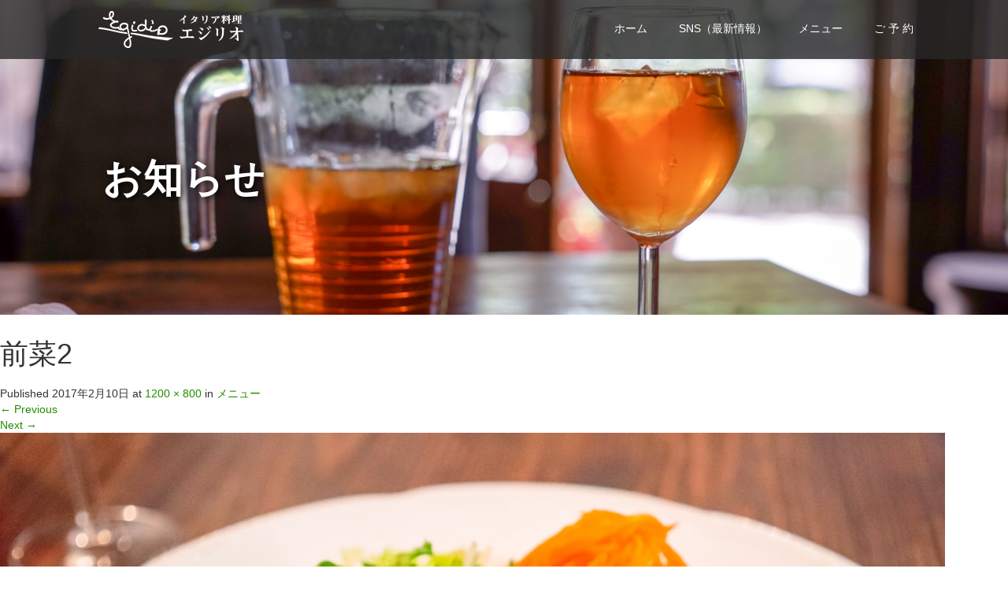

--- FILE ---
content_type: text/html; charset=UTF-8
request_url: https://egidio.jp/menu/attachment/%E5%89%8D%E8%8F%9C2
body_size: 13282
content:
<!DOCTYPE html>
<html dir="ltr" lang="ja" prefix="og: https://ogp.me/ns#">
<head>
  <meta charset="UTF-8">
  <meta name="viewport" content="width=device-width">
  <meta http-equiv="X-UA-Compatible" content="IE=edge">
  <meta name="format-detection" content="telephone=no">

  <title>前菜2 | イタリア料理 エジリオ</title>
  <meta name="description" content="隠れ家のようなイタリアンレストラン">

  
  <link rel="profile" href="http://gmpg.org/xfn/11">
  <link rel="pingback" href="https://egidio.jp/xmlrpc.php">

    
		<!-- All in One SEO 4.9.3 - aioseo.com -->
	<meta name="robots" content="max-image-preview:large" />
	<meta name="author" content="Egidio"/>
	<link rel="canonical" href="https://egidio.jp/menu/attachment/%e5%89%8d%e8%8f%9c2#main" />
	<meta name="generator" content="All in One SEO (AIOSEO) 4.9.3" />
		<meta property="og:locale" content="ja_JP" />
		<meta property="og:site_name" content="イタリア料理　エジリオ" />
		<meta property="og:type" content="article" />
		<meta property="og:title" content="前菜2 | イタリア料理 エジリオ" />
		<meta property="og:url" content="https://egidio.jp/menu/attachment/%e5%89%8d%e8%8f%9c2#main" />
		<meta property="article:published_time" content="2017-02-09T22:34:02+00:00" />
		<meta property="article:modified_time" content="2017-02-09T22:34:02+00:00" />
		<meta name="twitter:card" content="summary" />
		<meta name="twitter:title" content="前菜2 | イタリア料理 エジリオ" />
		<script type="application/ld+json" class="aioseo-schema">
			{"@context":"https:\/\/schema.org","@graph":[{"@type":"BreadcrumbList","@id":"https:\/\/egidio.jp\/menu\/attachment\/%e5%89%8d%e8%8f%9c2#main#breadcrumblist","itemListElement":[{"@type":"ListItem","@id":"https:\/\/egidio.jp#listItem","position":1,"name":"\u30db\u30fc\u30e0","item":"https:\/\/egidio.jp","nextItem":{"@type":"ListItem","@id":"https:\/\/egidio.jp\/menu\/attachment\/%e5%89%8d%e8%8f%9c2#main#listItem","name":"\u524d\u83dc2"}},{"@type":"ListItem","@id":"https:\/\/egidio.jp\/menu\/attachment\/%e5%89%8d%e8%8f%9c2#main#listItem","position":2,"name":"\u524d\u83dc2","previousItem":{"@type":"ListItem","@id":"https:\/\/egidio.jp#listItem","name":"\u30db\u30fc\u30e0"}}]},{"@type":"ItemPage","@id":"https:\/\/egidio.jp\/menu\/attachment\/%e5%89%8d%e8%8f%9c2#main#itempage","url":"https:\/\/egidio.jp\/menu\/attachment\/%e5%89%8d%e8%8f%9c2#main","name":"\u524d\u83dc2 | \u30a4\u30bf\u30ea\u30a2\u6599\u7406 \u30a8\u30b8\u30ea\u30aa","inLanguage":"ja","isPartOf":{"@id":"https:\/\/egidio.jp\/#website"},"breadcrumb":{"@id":"https:\/\/egidio.jp\/menu\/attachment\/%e5%89%8d%e8%8f%9c2#main#breadcrumblist"},"author":{"@id":"https:\/\/egidio.jp\/author\/egidio#author"},"creator":{"@id":"https:\/\/egidio.jp\/author\/egidio#author"},"datePublished":"2017-02-10T07:34:02+09:00","dateModified":"2017-02-10T07:34:02+09:00"},{"@type":"Organization","@id":"https:\/\/egidio.jp\/#organization","name":"\u30a4\u30bf\u30ea\u30a2\u6599\u7406\u3000\u30a8\u30b8\u30ea\u30aa","description":"\u96a0\u308c\u5bb6\u306e\u3088\u3046\u306a\u30a4\u30bf\u30ea\u30a2\u30f3\u30ec\u30b9\u30c8\u30e9\u30f3","url":"https:\/\/egidio.jp\/"},{"@type":"Person","@id":"https:\/\/egidio.jp\/author\/egidio#author","url":"https:\/\/egidio.jp\/author\/egidio","name":"Egidio","image":{"@type":"ImageObject","@id":"https:\/\/egidio.jp\/menu\/attachment\/%e5%89%8d%e8%8f%9c2#main#authorImage","url":"https:\/\/secure.gravatar.com\/avatar\/e46522b7d7a238f85814645ad5ab264cd293f882c400acb3489f0b612dcd1ee8?s=96&d=mm&r=g","width":96,"height":96,"caption":"Egidio"}},{"@type":"WebSite","@id":"https:\/\/egidio.jp\/#website","url":"https:\/\/egidio.jp\/","name":"\u30a4\u30bf\u30ea\u30a2\u6599\u7406\u3000\u30a8\u30b8\u30ea\u30aa","description":"\u96a0\u308c\u5bb6\u306e\u3088\u3046\u306a\u30a4\u30bf\u30ea\u30a2\u30f3\u30ec\u30b9\u30c8\u30e9\u30f3","inLanguage":"ja","publisher":{"@id":"https:\/\/egidio.jp\/#organization"}}]}
		</script>
		<!-- All in One SEO -->

<link rel='dns-prefetch' href='//ajax.googleapis.com' />
<link rel="alternate" type="application/rss+xml" title="イタリア料理　エジリオ &raquo; フィード" href="https://egidio.jp/feed" />
<link rel="alternate" title="oEmbed (JSON)" type="application/json+oembed" href="https://egidio.jp/wp-json/oembed/1.0/embed?url=https%3A%2F%2Fegidio.jp%2Fmenu%2Fattachment%2F%25e5%2589%258d%25e8%258f%259c2%23main" />
<link rel="alternate" title="oEmbed (XML)" type="text/xml+oembed" href="https://egidio.jp/wp-json/oembed/1.0/embed?url=https%3A%2F%2Fegidio.jp%2Fmenu%2Fattachment%2F%25e5%2589%258d%25e8%258f%259c2%23main&#038;format=xml" />
<style id='wp-img-auto-sizes-contain-inline-css' type='text/css'>
img:is([sizes=auto i],[sizes^="auto," i]){contain-intrinsic-size:3000px 1500px}
/*# sourceURL=wp-img-auto-sizes-contain-inline-css */
</style>
<style id='wp-emoji-styles-inline-css' type='text/css'>

	img.wp-smiley, img.emoji {
		display: inline !important;
		border: none !important;
		box-shadow: none !important;
		height: 1em !important;
		width: 1em !important;
		margin: 0 0.07em !important;
		vertical-align: -0.1em !important;
		background: none !important;
		padding: 0 !important;
	}
/*# sourceURL=wp-emoji-styles-inline-css */
</style>
<link rel='stylesheet' id='wp-block-library-css' href='https://egidio.jp/wp-includes/css/dist/block-library/style.min.css?ver=4.2.4' type='text/css' media='all' />
<style id='classic-theme-styles-inline-css' type='text/css'>
/*! This file is auto-generated */
.wp-block-button__link{color:#fff;background-color:#32373c;border-radius:9999px;box-shadow:none;text-decoration:none;padding:calc(.667em + 2px) calc(1.333em + 2px);font-size:1.125em}.wp-block-file__button{background:#32373c;color:#fff;text-decoration:none}
/*# sourceURL=/wp-includes/css/classic-themes.min.css */
</style>
<link rel='stylesheet' id='aioseo/css/src/vue/standalone/blocks/table-of-contents/global.scss-css' href='https://egidio.jp/wp-content/plugins/all-in-one-seo-pack/dist/Lite/assets/css/table-of-contents/global.e90f6d47.css?ver=4.9.3' type='text/css' media='all' />
<style id='global-styles-inline-css' type='text/css'>
:root{--wp--preset--aspect-ratio--square: 1;--wp--preset--aspect-ratio--4-3: 4/3;--wp--preset--aspect-ratio--3-4: 3/4;--wp--preset--aspect-ratio--3-2: 3/2;--wp--preset--aspect-ratio--2-3: 2/3;--wp--preset--aspect-ratio--16-9: 16/9;--wp--preset--aspect-ratio--9-16: 9/16;--wp--preset--color--black: #000000;--wp--preset--color--cyan-bluish-gray: #abb8c3;--wp--preset--color--white: #ffffff;--wp--preset--color--pale-pink: #f78da7;--wp--preset--color--vivid-red: #cf2e2e;--wp--preset--color--luminous-vivid-orange: #ff6900;--wp--preset--color--luminous-vivid-amber: #fcb900;--wp--preset--color--light-green-cyan: #7bdcb5;--wp--preset--color--vivid-green-cyan: #00d084;--wp--preset--color--pale-cyan-blue: #8ed1fc;--wp--preset--color--vivid-cyan-blue: #0693e3;--wp--preset--color--vivid-purple: #9b51e0;--wp--preset--gradient--vivid-cyan-blue-to-vivid-purple: linear-gradient(135deg,rgb(6,147,227) 0%,rgb(155,81,224) 100%);--wp--preset--gradient--light-green-cyan-to-vivid-green-cyan: linear-gradient(135deg,rgb(122,220,180) 0%,rgb(0,208,130) 100%);--wp--preset--gradient--luminous-vivid-amber-to-luminous-vivid-orange: linear-gradient(135deg,rgb(252,185,0) 0%,rgb(255,105,0) 100%);--wp--preset--gradient--luminous-vivid-orange-to-vivid-red: linear-gradient(135deg,rgb(255,105,0) 0%,rgb(207,46,46) 100%);--wp--preset--gradient--very-light-gray-to-cyan-bluish-gray: linear-gradient(135deg,rgb(238,238,238) 0%,rgb(169,184,195) 100%);--wp--preset--gradient--cool-to-warm-spectrum: linear-gradient(135deg,rgb(74,234,220) 0%,rgb(151,120,209) 20%,rgb(207,42,186) 40%,rgb(238,44,130) 60%,rgb(251,105,98) 80%,rgb(254,248,76) 100%);--wp--preset--gradient--blush-light-purple: linear-gradient(135deg,rgb(255,206,236) 0%,rgb(152,150,240) 100%);--wp--preset--gradient--blush-bordeaux: linear-gradient(135deg,rgb(254,205,165) 0%,rgb(254,45,45) 50%,rgb(107,0,62) 100%);--wp--preset--gradient--luminous-dusk: linear-gradient(135deg,rgb(255,203,112) 0%,rgb(199,81,192) 50%,rgb(65,88,208) 100%);--wp--preset--gradient--pale-ocean: linear-gradient(135deg,rgb(255,245,203) 0%,rgb(182,227,212) 50%,rgb(51,167,181) 100%);--wp--preset--gradient--electric-grass: linear-gradient(135deg,rgb(202,248,128) 0%,rgb(113,206,126) 100%);--wp--preset--gradient--midnight: linear-gradient(135deg,rgb(2,3,129) 0%,rgb(40,116,252) 100%);--wp--preset--font-size--small: 13px;--wp--preset--font-size--medium: 20px;--wp--preset--font-size--large: 36px;--wp--preset--font-size--x-large: 42px;--wp--preset--spacing--20: 0.44rem;--wp--preset--spacing--30: 0.67rem;--wp--preset--spacing--40: 1rem;--wp--preset--spacing--50: 1.5rem;--wp--preset--spacing--60: 2.25rem;--wp--preset--spacing--70: 3.38rem;--wp--preset--spacing--80: 5.06rem;--wp--preset--shadow--natural: 6px 6px 9px rgba(0, 0, 0, 0.2);--wp--preset--shadow--deep: 12px 12px 50px rgba(0, 0, 0, 0.4);--wp--preset--shadow--sharp: 6px 6px 0px rgba(0, 0, 0, 0.2);--wp--preset--shadow--outlined: 6px 6px 0px -3px rgb(255, 255, 255), 6px 6px rgb(0, 0, 0);--wp--preset--shadow--crisp: 6px 6px 0px rgb(0, 0, 0);}:where(.is-layout-flex){gap: 0.5em;}:where(.is-layout-grid){gap: 0.5em;}body .is-layout-flex{display: flex;}.is-layout-flex{flex-wrap: wrap;align-items: center;}.is-layout-flex > :is(*, div){margin: 0;}body .is-layout-grid{display: grid;}.is-layout-grid > :is(*, div){margin: 0;}:where(.wp-block-columns.is-layout-flex){gap: 2em;}:where(.wp-block-columns.is-layout-grid){gap: 2em;}:where(.wp-block-post-template.is-layout-flex){gap: 1.25em;}:where(.wp-block-post-template.is-layout-grid){gap: 1.25em;}.has-black-color{color: var(--wp--preset--color--black) !important;}.has-cyan-bluish-gray-color{color: var(--wp--preset--color--cyan-bluish-gray) !important;}.has-white-color{color: var(--wp--preset--color--white) !important;}.has-pale-pink-color{color: var(--wp--preset--color--pale-pink) !important;}.has-vivid-red-color{color: var(--wp--preset--color--vivid-red) !important;}.has-luminous-vivid-orange-color{color: var(--wp--preset--color--luminous-vivid-orange) !important;}.has-luminous-vivid-amber-color{color: var(--wp--preset--color--luminous-vivid-amber) !important;}.has-light-green-cyan-color{color: var(--wp--preset--color--light-green-cyan) !important;}.has-vivid-green-cyan-color{color: var(--wp--preset--color--vivid-green-cyan) !important;}.has-pale-cyan-blue-color{color: var(--wp--preset--color--pale-cyan-blue) !important;}.has-vivid-cyan-blue-color{color: var(--wp--preset--color--vivid-cyan-blue) !important;}.has-vivid-purple-color{color: var(--wp--preset--color--vivid-purple) !important;}.has-black-background-color{background-color: var(--wp--preset--color--black) !important;}.has-cyan-bluish-gray-background-color{background-color: var(--wp--preset--color--cyan-bluish-gray) !important;}.has-white-background-color{background-color: var(--wp--preset--color--white) !important;}.has-pale-pink-background-color{background-color: var(--wp--preset--color--pale-pink) !important;}.has-vivid-red-background-color{background-color: var(--wp--preset--color--vivid-red) !important;}.has-luminous-vivid-orange-background-color{background-color: var(--wp--preset--color--luminous-vivid-orange) !important;}.has-luminous-vivid-amber-background-color{background-color: var(--wp--preset--color--luminous-vivid-amber) !important;}.has-light-green-cyan-background-color{background-color: var(--wp--preset--color--light-green-cyan) !important;}.has-vivid-green-cyan-background-color{background-color: var(--wp--preset--color--vivid-green-cyan) !important;}.has-pale-cyan-blue-background-color{background-color: var(--wp--preset--color--pale-cyan-blue) !important;}.has-vivid-cyan-blue-background-color{background-color: var(--wp--preset--color--vivid-cyan-blue) !important;}.has-vivid-purple-background-color{background-color: var(--wp--preset--color--vivid-purple) !important;}.has-black-border-color{border-color: var(--wp--preset--color--black) !important;}.has-cyan-bluish-gray-border-color{border-color: var(--wp--preset--color--cyan-bluish-gray) !important;}.has-white-border-color{border-color: var(--wp--preset--color--white) !important;}.has-pale-pink-border-color{border-color: var(--wp--preset--color--pale-pink) !important;}.has-vivid-red-border-color{border-color: var(--wp--preset--color--vivid-red) !important;}.has-luminous-vivid-orange-border-color{border-color: var(--wp--preset--color--luminous-vivid-orange) !important;}.has-luminous-vivid-amber-border-color{border-color: var(--wp--preset--color--luminous-vivid-amber) !important;}.has-light-green-cyan-border-color{border-color: var(--wp--preset--color--light-green-cyan) !important;}.has-vivid-green-cyan-border-color{border-color: var(--wp--preset--color--vivid-green-cyan) !important;}.has-pale-cyan-blue-border-color{border-color: var(--wp--preset--color--pale-cyan-blue) !important;}.has-vivid-cyan-blue-border-color{border-color: var(--wp--preset--color--vivid-cyan-blue) !important;}.has-vivid-purple-border-color{border-color: var(--wp--preset--color--vivid-purple) !important;}.has-vivid-cyan-blue-to-vivid-purple-gradient-background{background: var(--wp--preset--gradient--vivid-cyan-blue-to-vivid-purple) !important;}.has-light-green-cyan-to-vivid-green-cyan-gradient-background{background: var(--wp--preset--gradient--light-green-cyan-to-vivid-green-cyan) !important;}.has-luminous-vivid-amber-to-luminous-vivid-orange-gradient-background{background: var(--wp--preset--gradient--luminous-vivid-amber-to-luminous-vivid-orange) !important;}.has-luminous-vivid-orange-to-vivid-red-gradient-background{background: var(--wp--preset--gradient--luminous-vivid-orange-to-vivid-red) !important;}.has-very-light-gray-to-cyan-bluish-gray-gradient-background{background: var(--wp--preset--gradient--very-light-gray-to-cyan-bluish-gray) !important;}.has-cool-to-warm-spectrum-gradient-background{background: var(--wp--preset--gradient--cool-to-warm-spectrum) !important;}.has-blush-light-purple-gradient-background{background: var(--wp--preset--gradient--blush-light-purple) !important;}.has-blush-bordeaux-gradient-background{background: var(--wp--preset--gradient--blush-bordeaux) !important;}.has-luminous-dusk-gradient-background{background: var(--wp--preset--gradient--luminous-dusk) !important;}.has-pale-ocean-gradient-background{background: var(--wp--preset--gradient--pale-ocean) !important;}.has-electric-grass-gradient-background{background: var(--wp--preset--gradient--electric-grass) !important;}.has-midnight-gradient-background{background: var(--wp--preset--gradient--midnight) !important;}.has-small-font-size{font-size: var(--wp--preset--font-size--small) !important;}.has-medium-font-size{font-size: var(--wp--preset--font-size--medium) !important;}.has-large-font-size{font-size: var(--wp--preset--font-size--large) !important;}.has-x-large-font-size{font-size: var(--wp--preset--font-size--x-large) !important;}
:where(.wp-block-post-template.is-layout-flex){gap: 1.25em;}:where(.wp-block-post-template.is-layout-grid){gap: 1.25em;}
:where(.wp-block-term-template.is-layout-flex){gap: 1.25em;}:where(.wp-block-term-template.is-layout-grid){gap: 1.25em;}
:where(.wp-block-columns.is-layout-flex){gap: 2em;}:where(.wp-block-columns.is-layout-grid){gap: 2em;}
:root :where(.wp-block-pullquote){font-size: 1.5em;line-height: 1.6;}
/*# sourceURL=global-styles-inline-css */
</style>
<link rel='stylesheet' id='_tk-bootstrap-wp-css' href='https://egidio.jp/wp-content/themes/amore_tcd028/includes/css/bootstrap-wp.css?ver=4.2.4' type='text/css' media='all' />
<link rel='stylesheet' id='_tk-bootstrap-css' href='https://egidio.jp/wp-content/themes/amore_tcd028/includes/resources/bootstrap/css/bootstrap.min.css?ver=4.2.4' type='text/css' media='all' />
<link rel='stylesheet' id='_tk-font-awesome-css' href='https://egidio.jp/wp-content/themes/amore_tcd028/includes/css/font-awesome.min.css?ver=4.1.0' type='text/css' media='all' />
<link rel='stylesheet' id='_tk-style-css' href='https://egidio.jp/wp-content/themes/amore_tcd028/style.css?ver=4.2.4' type='text/css' media='all' />
<link rel='stylesheet' id='tablepress-default-css' href='https://egidio.jp/wp-content/plugins/tablepress/css/build/default.css?ver=3.2.6' type='text/css' media='all' />
<script type="text/javascript" src="https://ajax.googleapis.com/ajax/libs/jquery/1.11.3/jquery.min.js?ver=1562379f39aeef88a52694e129a5a09b" id="jquery-js"></script>
<script type="text/javascript" src="https://egidio.jp/wp-content/themes/amore_tcd028/includes/resources/bootstrap/js/bootstrap.js?ver=1562379f39aeef88a52694e129a5a09b" id="_tk-bootstrapjs-js"></script>
<script type="text/javascript" src="https://egidio.jp/wp-content/themes/amore_tcd028/includes/js/bootstrap-wp.js?ver=1562379f39aeef88a52694e129a5a09b" id="_tk-bootstrapwp-js"></script>
<script type="text/javascript" src="https://egidio.jp/wp-content/themes/amore_tcd028/includes/js/keyboard-image-navigation.js?ver=20120202" id="_tk-keyboard-image-navigation-js"></script>
<link rel="https://api.w.org/" href="https://egidio.jp/wp-json/" /><link rel="alternate" title="JSON" type="application/json" href="https://egidio.jp/wp-json/wp/v2/media/61" /><link rel='shortlink' href='https://egidio.jp/?p=61' />

<link rel="stylesheet" href="https://egidio.jp/wp-content/plugins/count-per-day/counter.css" type="text/css" />
<meta name="generator" content="Elementor 3.34.2; features: additional_custom_breakpoints; settings: css_print_method-external, google_font-enabled, font_display-auto">
			<style>
				.e-con.e-parent:nth-of-type(n+4):not(.e-lazyloaded):not(.e-no-lazyload),
				.e-con.e-parent:nth-of-type(n+4):not(.e-lazyloaded):not(.e-no-lazyload) * {
					background-image: none !important;
				}
				@media screen and (max-height: 1024px) {
					.e-con.e-parent:nth-of-type(n+3):not(.e-lazyloaded):not(.e-no-lazyload),
					.e-con.e-parent:nth-of-type(n+3):not(.e-lazyloaded):not(.e-no-lazyload) * {
						background-image: none !important;
					}
				}
				@media screen and (max-height: 640px) {
					.e-con.e-parent:nth-of-type(n+2):not(.e-lazyloaded):not(.e-no-lazyload),
					.e-con.e-parent:nth-of-type(n+2):not(.e-lazyloaded):not(.e-no-lazyload) * {
						background-image: none !important;
					}
				}
			</style>
			<link rel="icon" href="https://egidio.jp/wp-content/uploads/2017/02/itary-76x76.jpg" sizes="32x32" />
<link rel="icon" href="https://egidio.jp/wp-content/uploads/2017/02/itary-300x300.jpg" sizes="192x192" />
<link rel="apple-touch-icon" href="https://egidio.jp/wp-content/uploads/2017/02/itary-300x300.jpg" />
<meta name="msapplication-TileImage" content="https://egidio.jp/wp-content/uploads/2017/02/itary-300x300.jpg" />
  
  <link rel="stylesheet" media="screen and (max-width:771px)" href="https://egidio.jp/wp-content/themes/amore_tcd028/footer-bar/footer-bar.css?ver=4.2.4">

  <script type="text/javascript" src="https://egidio.jp/wp-content/themes/amore_tcd028/js/jquery.elevatezoom.js"></script>
  <script type="text/javascript" src="https://egidio.jp/wp-content/themes/amore_tcd028/parallax.js"></script>
  <script type="text/javascript" src="https://egidio.jp/wp-content/themes/amore_tcd028/js/jscript.js"></script>
   

  <script type="text/javascript">
    jQuery(function() {
      jQuery(".zoom").elevateZoom({
        zoomType : "inner",
        zoomWindowFadeIn: 500,
        zoomWindowFadeOut: 500,
        easing : true
      });
    });
  </script>

  <script type="text/javascript" src="https://egidio.jp/wp-content/themes/amore_tcd028/js/syncertel.js"></script>

  <link rel="stylesheet" media="screen and (max-width:991px)" href="https://egidio.jp/wp-content/themes/amore_tcd028/responsive.css?ver=4.2.4">
  <link rel="stylesheet" href="//maxcdn.bootstrapcdn.com/font-awesome/4.3.0/css/font-awesome.min.css">
  <link rel="stylesheet" href="https://egidio.jp/wp-content/themes/amore_tcd028/amore.css?ver=4.2.4" type="text/css" />
  <link rel="stylesheet" href="https://egidio.jp/wp-content/themes/amore_tcd028/comment-style.css?ver=4.2.4" type="text/css" />
  <style type="text/css">
          .site-navigation{position:fixed;}
    
  .fa, .wp-icon a:before {display:inline-block;font:normal normal normal 14px/1 FontAwesome;font-size:inherit;text-rendering:auto;-webkit-font-smoothing:antialiased;-moz-osx-font-smoothing:grayscale;transform:translate(0, 0)}
  .fa-phone:before, .wp-icon.wp-fa-phone a:before {content:"\f095"; margin-right:5px;}

  body { font-size:14px; }
  a {color: #238C00;}
  a:hover, #bread_crumb li.home a:hover:before {color: #AAAAAA;}
  #global_menu ul ul li a{background:#238C00;}
  #global_menu ul ul li a:hover{background:#AAAAAA;}
  #previous_next_post a:hover{
    background: #AAAAAA;
  }
  .social-icon:hover{
    background-color: #238C00 !important;
  }
  .up-arrow:hover{
    background-color: #238C00 !important;
  }

  .menu-item:hover *:not(.dropdown-menu *){
    color: #238C00 !important;
  }
  .menu-item a:hover {
    color: #238C00 !important;
  }
  .button a, .pager li > a, .pager li > span{
    background-color: #AAAAAA;
  }
  .dropdown-menu .menu-item > a:hover, .button a:hover, .pager li > a:hover{
    background-color: #238C00 !important;
  }
  .button-green a{
    background-color: #238C00;
  }
  .button-green a:hover{
    background-color: #175E00;
  }
  .timestamp{
    color: #238C00;
  }
  .blog-list-timestamp{
    color: #238C00;
  }
  .footer_main, .scrolltotop{
    background-color: #FFFFFF;
  }
  .scrolltotop_arrow a:hover{
    color: #238C00;
  }

  .first-h1{
    color: #FFFFFF;
    text-shadow: 2px 2px 10px #000000 !important;
  }
  .second-body, .second-body{
    color: #333333;
  }
  .top-headline.third_headline{
      color: #FFFFFF;
      text-shadow: 2px 2px 10px #000000;
  }
  .top-headline.fourth_headline{
      color: #FFFFFF;
      text-shadow: 2px 2px 10px #000000;
  }
  .top-headline.fifth_headline{
      color: #FFFFFF;
      text-shadow: 2px 2px 10px #000000;
  }

  .top-headline{
      color: #FFFFFF;
      text-shadow: 2px 2px 10px #000000;
  }

  .thumb:hover:after{
      box-shadow: inset 0 0 0 7px #238C00;
  }


    p { word-wrap:break-word; }
  
  
  

</style>


</head>

<body class="attachment wp-singular attachment-template-default single single-attachment postid-61 attachmentid-61 attachment-jpeg wp-theme-amore_tcd028 group-blog elementor-default elementor-kit-1422">
  
  <div id="verytop"></div>
  <nav id="header" class="site-navigation">
      <div class="container">
      <div class="row">
        <div class="site-navigation-inner col-xs-120 no-padding" style="padding:0px">
          <div class="navbar navbar-default">
            <div class="navbar-header">
              <div id="logo-area">
                <div id='logo_image'>
<h1 id="logo" style="top:14px; left:10px;"><a href=" https://egidio.jp/" title="イタリア料理　エジリオ" data-label="イタリア料理　エジリオ"><img class="h_logo" src="https://egidio.jp/wp-content/uploads/tcd-w/logo.png?1769535930" alt="イタリア料理　エジリオ" title="イタリア料理　エジリオ" /></a></h1>
</div>
                              </div>

            </div>

            <!-- The WordPress Menu goes here -->
            <div class="pull-right right-menu">
                                              <div class="collapse navbar-collapse"><ul id="main-menu" class="nav navbar-nav"><li id="menu-item-81" class="menu-item menu-item-type-post_type menu-item-object-page menu-item-home menu-item-81"><a title="ホーム" href="https://egidio.jp/">ホーム</a></li>
<li id="menu-item-1373" class="menu-item menu-item-type-post_type menu-item-object-page menu-item-has-children menu-item-1373 dropdown"><a title="SNS（最新情報）" href="https://egidio.jp/sns" data-toggle="dropdown" class="dropdown-toggle" aria-haspopup="true">SNS（最新情報） <span class="caret"></span></a>
<ul role="menu" class=" dropdown-menu">
	<li id="menu-item-1367" class="menu-item menu-item-type-custom menu-item-object-custom menu-item-1367"><a title="オーナーのFacebook" href="https://www.facebook.com/yoshikuni.yamashita">オーナーのFacebook</a></li>
	<li id="menu-item-1374" class="menu-item menu-item-type-custom menu-item-object-custom menu-item-1374"><a title="オーナのInstagram" href="https://www.instagram.com/yamachan4492/">オーナのInstagram</a></li>
	<li id="menu-item-1368" class="menu-item menu-item-type-custom menu-item-object-custom menu-item-1368"><a title="シェフのFacebook" href="https://www.facebook.com/fuuta.kawasaki.7">シェフのFacebook</a></li>
	<li id="menu-item-1375" class="menu-item menu-item-type-custom menu-item-object-custom menu-item-1375"><a title="シェフのInstagram" href="https://www.instagram.com/rarikkuman/">シェフのInstagram</a></li>
</ul>
</li>
<li id="menu-item-78" class="menu-item menu-item-type-post_type menu-item-object-page menu-item-has-children menu-item-78 dropdown"><a title="メニュー" href="https://egidio.jp/menu" data-toggle="dropdown" class="dropdown-toggle" aria-haspopup="true">メニュー <span class="caret"></span></a>
<ul role="menu" class=" dropdown-menu">
	<li id="menu-item-85" class="menu-item menu-item-type-post_type menu-item-object-page menu-item-85"><a title="メニュー" href="https://egidio.jp/menu">メニュー</a></li>
	<li id="menu-item-84" class="menu-item menu-item-type-post_type menu-item-object-page menu-item-has-children menu-item-84 dropdown"><a title="ワインリスト" href="https://egidio.jp/menu/winelist">ワインリスト</a></li>
	<li id="menu-item-77" class="menu-item menu-item-type-post_type menu-item-object-page menu-item-77"><a title="料理フォト" href="https://egidio.jp/menu/photo">料理フォト</a></li>
	<li id="menu-item-76" class="menu-item menu-item-type-post_type menu-item-object-page menu-item-76"><a title="癒やしの空間" href="https://egidio.jp/menu/space">癒やしの空間</a></li>
</ul>
</li>
<li id="menu-item-79" class="menu-item menu-item-type-post_type menu-item-object-page menu-item-79"><a title="ご 予 約" href="https://egidio.jp/yoyaku">ご 予 約</a></li>
</ul></div>                                                                <a href="#" class="menu_button"></a>
                 <div id="global_menu" class="clearfix">
                  <ul id="menu-global" class="menu"><li class="menu-item menu-item-type-post_type menu-item-object-page menu-item-home menu-item-81"><a href="https://egidio.jp/">ホーム</a></li>
<li class="menu-item menu-item-type-post_type menu-item-object-page menu-item-has-children menu-item-1373"><a href="https://egidio.jp/sns">SNS（最新情報）</a>
<ul class="sub-menu">
	<li class="menu-item menu-item-type-custom menu-item-object-custom menu-item-1367"><a href="https://www.facebook.com/yoshikuni.yamashita">オーナーのFacebook</a></li>
	<li class="menu-item menu-item-type-custom menu-item-object-custom menu-item-1374"><a href="https://www.instagram.com/yamachan4492/">オーナのInstagram</a></li>
	<li class="menu-item menu-item-type-custom menu-item-object-custom menu-item-1368"><a href="https://www.facebook.com/fuuta.kawasaki.7">シェフのFacebook</a></li>
	<li class="menu-item menu-item-type-custom menu-item-object-custom menu-item-1375"><a href="https://www.instagram.com/rarikkuman/">シェフのInstagram</a></li>
</ul>
</li>
<li class="menu-item menu-item-type-post_type menu-item-object-page menu-item-has-children menu-item-78"><a href="https://egidio.jp/menu">メニュー</a>
<ul class="sub-menu">
	<li class="menu-item menu-item-type-post_type menu-item-object-page menu-item-85"><a href="https://egidio.jp/menu">メニュー</a></li>
	<li class="menu-item menu-item-type-post_type menu-item-object-page menu-item-has-children menu-item-84"><a href="https://egidio.jp/menu/winelist">ワインリスト</a>
	<ul class="sub-menu">
		<li id="menu-item-108" class="menu-item menu-item-type-post_type menu-item-object-page menu-item-108"><a href="https://egidio.jp/menu/winelist/sparkling">スパークリング</a></li>
		<li id="menu-item-107" class="menu-item menu-item-type-post_type menu-item-object-page menu-item-107"><a href="https://egidio.jp/menu/winelist/white">白ワイン</a></li>
		<li id="menu-item-106" class="menu-item menu-item-type-post_type menu-item-object-page menu-item-106"><a href="https://egidio.jp/menu/winelist/red">赤ワイン</a></li>
		<li id="menu-item-105" class="menu-item menu-item-type-post_type menu-item-object-page menu-item-105"><a href="https://egidio.jp/menu/winelist/rose">ロゼワイン</a></li>
	</ul>
</li>
	<li class="menu-item menu-item-type-post_type menu-item-object-page menu-item-77"><a href="https://egidio.jp/menu/photo">料理フォト</a></li>
	<li class="menu-item menu-item-type-post_type menu-item-object-page menu-item-76"><a href="https://egidio.jp/menu/space">癒やしの空間</a></li>
</ul>
</li>
<li class="menu-item menu-item-type-post_type menu-item-object-page menu-item-79"><a href="https://egidio.jp/yoyaku">ご 予 約</a></li>
</ul>                 </div>
                                           </div>

          </div><!-- .navbar -->
        </div>
      </div>
    </div><!-- .container -->
  </nav><!-- .site-navigation -->

<div class="main-content">
    <div class="amore-divider romaji" data-parallax="scroll" data-image-src="http://egidio.jp/wp-content/uploads/tcd-w/桃の紅茶.JPG">
    <div class="container">
      <div class="row">
        <div class="col-xs-120">
          <div class="top-headline" style="margin-top: 50px; margin-bottom: -20px;">お知らせ</div>
        </div>
      </div>
    </div>
  </div>
  
	
		
		<article id="post-61" class="post-61 attachment type-attachment status-inherit hentry">
			<header class="entry-header">
				<h1 class="entry-title">前菜2</h1>
				<div class="entry-meta">
					Published <span class="entry-date"><time class="entry-date" datetime="2017-02-10T07:34:02+09:00">2017年2月10日</time></span> at <a href="https://egidio.jp/wp-content/uploads/2017/02/前菜2.jpg" title="Link to full-size image">1200 &times; 800</a> in <a href="https://egidio.jp/menu" title="Return to メニュー" rel="gallery">メニュー</a>				</div><!-- .entry-meta -->

				<nav role="navigation" id="image-navigation" class="image-navigation">
					<div class="nav-previous"><a href='https://egidio.jp/menu/attachment/%e5%89%8d%e8%8f%9c1#main'><span class="meta-nav">&larr;</span> Previous</a></div>
					<div class="nav-next"><a href='https://egidio.jp/menu/attachment/%e6%a1%83%e3%81%ae%e7%b4%85%e8%8c%b6#main'>Next <span class="meta-nav">&rarr;</span></a></div>
				</nav><!-- #image-navigation -->
			</header><!-- .entry-header -->

			<div class="entry-content">
				<div class="entry-attachment">
					<div class="attachment">
						<a href="https://egidio.jp/menu/attachment/%e3%82%af%e3%83%aa%e3%82%b9%e3%83%9e%e3%82%b901#main" title="前菜2" rel="attachment"><img fetchpriority="high" width="1200" height="800" src="https://egidio.jp/wp-content/uploads/2017/02/前菜2.jpg" class="attachment-1200x1200 size-1200x1200" alt="" decoding="async" srcset="https://egidio.jp/wp-content/uploads/2017/02/前菜2.jpg 1200w, https://egidio.jp/wp-content/uploads/2017/02/前菜2-300x200.jpg 300w, https://egidio.jp/wp-content/uploads/2017/02/前菜2-768x512.jpg 768w, https://egidio.jp/wp-content/uploads/2017/02/前菜2-1024x683.jpg 1024w, https://egidio.jp/wp-content/uploads/2017/02/前菜2-600x400.jpg 600w" sizes="(max-width: 1200px) 100vw, 1200px" /></a>					</div><!-- .attachment -->

									</div><!-- .entry-attachment -->

							</div><!-- .entry-content -->

			<footer class="entry-meta">
				Both comments and trackbacks are currently closed.			</footer><!-- .entry-meta -->
		</article><!-- #post-## -->

		
	

				<div class="sidebar-padder">

																									<div class="side_widget clearfix styled_post_list1_widget" id="styled_post_list1_widget-2">
<h3 class="side_headline">NEWS</h3>
<ol class="styled_post_list1">
 <li class="clearfix">
   <div class="styled_post_list1_thumb">
   <a class="image" href="https://egidio.jp/news/shogatsu"><div class="thumb" style="width:100%; height:auto;"><img width="120" height="120" src="https://egidio.jp/wp-content/uploads/2024/12/年末年始-120x120.png" class="attachment-size3 size-size3 wp-post-image" alt="" decoding="async" srcset="https://egidio.jp/wp-content/uploads/2024/12/年末年始-120x120.png 120w, https://egidio.jp/wp-content/uploads/2024/12/年末年始-150x150.png 150w, https://egidio.jp/wp-content/uploads/2024/12/年末年始-76x76.png 76w" sizes="(max-width: 120px) 100vw, 120px" /></div></a>
   </div>
        <p class="dateandcate">
  <span class='fa fa-clock-o'></span><span class="date">2025.12.28</span>  <span class="cate"><a href="https://egidio.jp/category/news" rel="category tag">お知らせ</a></span>  </p>
            <a class="title" href="https://egidio.jp/news/shogatsu">年末年始のお知らせ</a>
          <div class="excerpt"></div>
    </li>
 <li class="clearfix">
   <div class="styled_post_list1_thumb">
   <a class="image" href="https://egidio.jp/news/yasumi"><div class="thumb" style="width:100%; height:auto;"><img width="120" height="120" src="https://egidio.jp/wp-content/uploads/2025/08/臨時休業20250819-01-120x120.jpg" class="attachment-size3 size-size3 wp-post-image" alt="" decoding="async" srcset="https://egidio.jp/wp-content/uploads/2025/08/臨時休業20250819-01-120x120.jpg 120w, https://egidio.jp/wp-content/uploads/2025/08/臨時休業20250819-01-300x300.jpg 300w, https://egidio.jp/wp-content/uploads/2025/08/臨時休業20250819-01-150x150.jpg 150w, https://egidio.jp/wp-content/uploads/2025/08/臨時休業20250819-01-76x76.jpg 76w, https://egidio.jp/wp-content/uploads/2025/08/臨時休業20250819-01.jpg 538w" sizes="(max-width: 120px) 100vw, 120px" /></div></a>
   </div>
        <p class="dateandcate">
  <span class='fa fa-clock-o'></span><span class="date">2025.08.19</span>  <span class="cate"><a href="https://egidio.jp/category/news" rel="category tag">お知らせ</a></span>  </p>
            <a class="title" href="https://egidio.jp/news/yasumi">臨時休業のお知らせ</a>
          <div class="excerpt"></div>
    </li>
 <li class="clearfix">
   <div class="styled_post_list1_thumb">
   <a class="image" href="https://egidio.jp/news/holiday-2"><div class="thumb" style="width:100%; height:auto;"><img width="120" height="120" src="https://egidio.jp/wp-content/uploads/2024/12/年末年始-120x120.png" class="attachment-size3 size-size3 wp-post-image" alt="" decoding="async" srcset="https://egidio.jp/wp-content/uploads/2024/12/年末年始-120x120.png 120w, https://egidio.jp/wp-content/uploads/2024/12/年末年始-150x150.png 150w, https://egidio.jp/wp-content/uploads/2024/12/年末年始-76x76.png 76w" sizes="(max-width: 120px) 100vw, 120px" /></div></a>
   </div>
        <p class="dateandcate">
  <span class='fa fa-clock-o'></span><span class="date">2024.12.30</span>  <span class="cate"><a href="https://egidio.jp/category/news" rel="category tag">お知らせ</a></span>  </p>
            <a class="title" href="https://egidio.jp/news/holiday-2">年末年始のお知らせ</a>
          <div class="excerpt"></div>
    </li>
</ol>
</div>
<div class="side_widget clearfix ml_cat_widget" id="ml_cat_widget-2">
<h3 class="side_headline">CATEGORY</h3>
<ul class="mycategory clearfix"><li><a href="https://egidio.jp/category/news/event"><img src="http://egidio.jp/wp-content/uploads/2017/02/Johnnie-wine-1.jpg" /><span>【イベント案内】</span></a></li><li><a href="https://egidio.jp/category/news/blog"><img src="https://egidio.jp/wp-content/uploads/2019/05/yamashita2-1.jpg" /><span>【オーナーのブログ】</span></a></li><li><a href="https://egidio.jp/category/news/chef"><img src="https://egidio.jp/wp-content/uploads/2017/04/taifu.jpg" /><span>【シェフのブログ】</span></a></li><li><a href="https://egidio.jp/category/news"><img src="http://egidio.jp/wp-content/uploads/2017/02/外観01-1.jpg" /><span>お知らせ</span></a></li></ul></div>
<div class="side_widget clearfix widget_countperday_widget" id="countperday_widget-2">
<h3 class="side_headline">アクセス数</h3>
<ul class="cpd"><li class="cpd-l"><span id="cpd_number_show" class="cpd-r">34</span>現在の記事:</li><li class="cpd-l"><span id="cpd_number_getreadsall" class="cpd-r">327394</span>総閲覧数:</li><li class="cpd-l"><span id="cpd_number_getuserall" class="cpd-r">190825</span>総訪問者数:</li><li class="cpd-l"><span id="cpd_number_getusertoday" class="cpd-r">24</span>今日の訪問者数:</li><li class="cpd-l"><span id="cpd_number_getuseryesterday" class="cpd-r">130</span>昨日の訪問者数:</li><li class="cpd-l"><span id="cpd_number_getuserlastweek" class="cpd-r">912</span>先週の訪問者数:</li><li class="cpd-l"><span id="cpd_number_getuserthismonth" class="cpd-r">6895</span>月別訪問者数:</li><li class="cpd-l"><span id="cpd_number_getuserperday" class="cpd-r"><abbr title="last 7 days without today">127</abbr></span>一日あたりの訪問者数:</li><li class="cpd-l"><span id="cpd_number_getfirstcount" class="cpd-r">2017年7月19日</span>カウント開始日:</li></ul></div>
															
		</div><!-- close .sidebar-padder -->
<div id="footer">
  <div class="container" style="padding-bottom:10px; padding-top:10px;">
    <div class="row hidden-xs">
      <div class="col-xs-60 col-xs-offset-20 text-center">
                <div class="button button-green romaji"><a href="https://egidio.jp/yoyaku" style="padding: 10px 30px;">ご 予 約</a></div>
            </div>
      <div class="col-xs-40 text-right">
              <ul class="user_sns clearfix" id="footer_social_link">
          <li class="facebook"><a href="https://www.facebook.com/profile.php?id=100009996794803&amp;pnref=lhc.friends" target="_blank"><span>Facebook</span></a></li>                                                            <li class="rss"><a class="target_blank" href="https://egidio.jp/feed">RSS</a></li>       </ul>
             </div>
    </div>

    <div class="row visible-xs">
      <div class="col-xs-120 text-center">
                  <div class="button button-green romaji footer_btn">
            <a href="https://egidio.jp/yoyaku">ご 予 約</a>
          </div>
              </div>
      <div class="col-xs-120 footer_mobile_menu_wrapper">
                                                                                      </div>
      <div class="col-xs-120 text-center footer_social_link_wrapper">
              <ul class="user_sns clearfix" id="footer_social_link">
                    <li class="facebook"><a href="https://www.facebook.com/profile.php?id=100009996794803&amp;pnref=lhc.friends" target="_blank"><span>Facebook</span></a></li>                                                  <li class="rss"><a class="target_blank" href="https://egidio.jp/feed">RSS</a></li>       </ul>
             </div>
    </div>
  </div>
</div>


<div class="hidden-xs footer_main">
  <div class="container amore-section" style="padding: 60px 0 50px;">
    <div class="row" style="color:white; width:740px; margin:0 auto;">
      <div class="col-xs-120 text-center romaji"><div id="footer_logo_area" style="top:0px; left:0px;">
<h3 id="footer_logo">
<a href="https://egidio.jp/" title="イタリア料理　エジリオ"><img class="f_logo" src="https://egidio.jp/wp-content/uploads/tcd-w/footer-image.png" alt="イタリア料理　エジリオ" title="イタリア料理　エジリオ" /></a>
</h3>
</div>
</div>
    </div>
        <div class="row" style="color:white; width:0px; margin:0 auto;">

                            </div>
  </div>
  <div class="scrolltotop">
    <div class="scrolltotop_arrow"><a href="#verytop">&#xe911;</a></div>
  </div>
</div>

<div class="copr">
  <div class="container">
    <div class="row">
      <div class="col-sm-60 text-left hidden-xs">
        <span class="footer-zipcode">560-0002</span>        <span class="footer-address">大阪府豊中市緑丘１－２７－１０ サンクチュアリ緑丘１Ｆ</span>        <span class="footer-phone">ご予約：06-6857-3858</span>      </div>
      <div class="col-sm-60 text-right hidden-xs romaji">
        <span class="copyright">Copyright &copy;&nbsp; <a href="https://egidio.jp/">イタリア料理　エジリオ</a> All Rights Reserved.</span>
      </div>
      <div class="col-sm-120 text-center visible-xs romaji">
        <span class="copyright">Copyright &copy;&nbsp; <a href="https://egidio.jp/">イタリア料理　エジリオ</a> All Rights Reserved.</span>
      </div>
    </div>
  </div>
</div>

  <div id="return_top">
    <a href="#header_top"><span>PAGE TOP</span></a>
  </div>

<script type="speculationrules">
{"prefetch":[{"source":"document","where":{"and":[{"href_matches":"/*"},{"not":{"href_matches":["/wp-*.php","/wp-admin/*","/wp-content/uploads/*","/wp-content/*","/wp-content/plugins/*","/wp-content/themes/amore_tcd028/*","/*\\?(.+)"]}},{"not":{"selector_matches":"a[rel~=\"nofollow\"]"}},{"not":{"selector_matches":".no-prefetch, .no-prefetch a"}}]},"eagerness":"conservative"}]}
</script>
			<script>
				const lazyloadRunObserver = () => {
					const lazyloadBackgrounds = document.querySelectorAll( `.e-con.e-parent:not(.e-lazyloaded)` );
					const lazyloadBackgroundObserver = new IntersectionObserver( ( entries ) => {
						entries.forEach( ( entry ) => {
							if ( entry.isIntersecting ) {
								let lazyloadBackground = entry.target;
								if( lazyloadBackground ) {
									lazyloadBackground.classList.add( 'e-lazyloaded' );
								}
								lazyloadBackgroundObserver.unobserve( entry.target );
							}
						});
					}, { rootMargin: '200px 0px 200px 0px' } );
					lazyloadBackgrounds.forEach( ( lazyloadBackground ) => {
						lazyloadBackgroundObserver.observe( lazyloadBackground );
					} );
				};
				const events = [
					'DOMContentLoaded',
					'elementor/lazyload/observe',
				];
				events.forEach( ( event ) => {
					document.addEventListener( event, lazyloadRunObserver );
				} );
			</script>
			<script type="text/javascript" id="wpfront-scroll-top-js-extra">
/* <![CDATA[ */
var wpfront_scroll_top_data = {"data":{"css":"#wpfront-scroll-top-container{position:fixed;cursor:pointer;z-index:9999;border:none;outline:none;background-color:rgba(0,0,0,0);box-shadow:none;outline-style:none;text-decoration:none;opacity:0;display:none;align-items:center;justify-content:center;margin:0;padding:0}#wpfront-scroll-top-container.show{display:flex;opacity:1}#wpfront-scroll-top-container .sr-only{position:absolute;width:1px;height:1px;padding:0;margin:-1px;overflow:hidden;clip:rect(0,0,0,0);white-space:nowrap;border:0}#wpfront-scroll-top-container .text-holder{padding:3px 10px;-webkit-border-radius:3px;border-radius:3px;-webkit-box-shadow:4px 4px 5px 0px rgba(50,50,50,.5);-moz-box-shadow:4px 4px 5px 0px rgba(50,50,50,.5);box-shadow:4px 4px 5px 0px rgba(50,50,50,.5)}#wpfront-scroll-top-container{right:20px;bottom:20px;}@media screen and (max-width:640px){#wpfront-scroll-top-container{visibility:hidden;}}#wpfront-scroll-top-container img{width:auto;height:auto;}#wpfront-scroll-top-container .text-holder{color:#ffffff;background-color:#000000;width:auto;height:auto;;}#wpfront-scroll-top-container .text-holder:hover{background-color:#000000;}#wpfront-scroll-top-container i{color:#000000;}","html":"\u003Cbutton id=\"wpfront-scroll-top-container\" aria-label=\"\" title=\"\" \u003E\u003Cimg src=\"https://egidio.jp/wp-content/plugins/wpfront-scroll-top/includes/assets/icons/1.png\" alt=\"\" title=\"\"\u003E\u003C/button\u003E","data":{"hide_iframe":false,"button_fade_duration":200,"auto_hide":false,"auto_hide_after":2,"scroll_offset":100,"button_opacity":0.8000000000000000444089209850062616169452667236328125,"button_action":"top","button_action_element_selector":"","button_action_container_selector":"html, body","button_action_element_offset":0,"scroll_duration":400}}};
//# sourceURL=wpfront-scroll-top-js-extra
/* ]]> */
</script>
<script type="text/javascript" src="https://egidio.jp/wp-content/plugins/wpfront-scroll-top/includes/assets/wpfront-scroll-top.min.js?ver=3.0.1.09211" id="wpfront-scroll-top-js"></script>
<script type="text/javascript" src="https://egidio.jp/wp-content/themes/amore_tcd028/includes/js/skip-link-focus-fix.js?ver=20130115" id="_tk-skip-link-focus-fix-js"></script>
<script id="wp-emoji-settings" type="application/json">
{"baseUrl":"https://s.w.org/images/core/emoji/17.0.2/72x72/","ext":".png","svgUrl":"https://s.w.org/images/core/emoji/17.0.2/svg/","svgExt":".svg","source":{"concatemoji":"https://egidio.jp/wp-includes/js/wp-emoji-release.min.js?ver=1562379f39aeef88a52694e129a5a09b"}}
</script>
<script type="module">
/* <![CDATA[ */
/*! This file is auto-generated */
const a=JSON.parse(document.getElementById("wp-emoji-settings").textContent),o=(window._wpemojiSettings=a,"wpEmojiSettingsSupports"),s=["flag","emoji"];function i(e){try{var t={supportTests:e,timestamp:(new Date).valueOf()};sessionStorage.setItem(o,JSON.stringify(t))}catch(e){}}function c(e,t,n){e.clearRect(0,0,e.canvas.width,e.canvas.height),e.fillText(t,0,0);t=new Uint32Array(e.getImageData(0,0,e.canvas.width,e.canvas.height).data);e.clearRect(0,0,e.canvas.width,e.canvas.height),e.fillText(n,0,0);const a=new Uint32Array(e.getImageData(0,0,e.canvas.width,e.canvas.height).data);return t.every((e,t)=>e===a[t])}function p(e,t){e.clearRect(0,0,e.canvas.width,e.canvas.height),e.fillText(t,0,0);var n=e.getImageData(16,16,1,1);for(let e=0;e<n.data.length;e++)if(0!==n.data[e])return!1;return!0}function u(e,t,n,a){switch(t){case"flag":return n(e,"\ud83c\udff3\ufe0f\u200d\u26a7\ufe0f","\ud83c\udff3\ufe0f\u200b\u26a7\ufe0f")?!1:!n(e,"\ud83c\udde8\ud83c\uddf6","\ud83c\udde8\u200b\ud83c\uddf6")&&!n(e,"\ud83c\udff4\udb40\udc67\udb40\udc62\udb40\udc65\udb40\udc6e\udb40\udc67\udb40\udc7f","\ud83c\udff4\u200b\udb40\udc67\u200b\udb40\udc62\u200b\udb40\udc65\u200b\udb40\udc6e\u200b\udb40\udc67\u200b\udb40\udc7f");case"emoji":return!a(e,"\ud83e\u1fac8")}return!1}function f(e,t,n,a){let r;const o=(r="undefined"!=typeof WorkerGlobalScope&&self instanceof WorkerGlobalScope?new OffscreenCanvas(300,150):document.createElement("canvas")).getContext("2d",{willReadFrequently:!0}),s=(o.textBaseline="top",o.font="600 32px Arial",{});return e.forEach(e=>{s[e]=t(o,e,n,a)}),s}function r(e){var t=document.createElement("script");t.src=e,t.defer=!0,document.head.appendChild(t)}a.supports={everything:!0,everythingExceptFlag:!0},new Promise(t=>{let n=function(){try{var e=JSON.parse(sessionStorage.getItem(o));if("object"==typeof e&&"number"==typeof e.timestamp&&(new Date).valueOf()<e.timestamp+604800&&"object"==typeof e.supportTests)return e.supportTests}catch(e){}return null}();if(!n){if("undefined"!=typeof Worker&&"undefined"!=typeof OffscreenCanvas&&"undefined"!=typeof URL&&URL.createObjectURL&&"undefined"!=typeof Blob)try{var e="postMessage("+f.toString()+"("+[JSON.stringify(s),u.toString(),c.toString(),p.toString()].join(",")+"));",a=new Blob([e],{type:"text/javascript"});const r=new Worker(URL.createObjectURL(a),{name:"wpTestEmojiSupports"});return void(r.onmessage=e=>{i(n=e.data),r.terminate(),t(n)})}catch(e){}i(n=f(s,u,c,p))}t(n)}).then(e=>{for(const n in e)a.supports[n]=e[n],a.supports.everything=a.supports.everything&&a.supports[n],"flag"!==n&&(a.supports.everythingExceptFlag=a.supports.everythingExceptFlag&&a.supports[n]);var t;a.supports.everythingExceptFlag=a.supports.everythingExceptFlag&&!a.supports.flag,a.supports.everything||((t=a.source||{}).concatemoji?r(t.concatemoji):t.wpemoji&&t.twemoji&&(r(t.twemoji),r(t.wpemoji)))});
//# sourceURL=https://egidio.jp/wp-includes/js/wp-emoji-loader.min.js
/* ]]> */
</script>

<script type="text/javascript">

    var canLoad = true

    function page_ajax_get(){
      var page = jQuery('.paged').last().attr('data-paged') || 2;
      var cat = null;
      var ajaxurl = 'https://egidio.jp/wp-admin/admin-ajax.php';

      canLoad = false

      jQuery.ajax({
        type: 'POST',
        url: ajaxurl,
        data: {"action": "load-filter", cat: cat, paged:page },
        success: function(response) {
          if(response.length > 100){
            var id = page - 1;
            id.toString();
            jQuery("#infiniscroll").html(jQuery("#infiniscroll").html() + response);
          } else {
            jQuery("#pagerlink").html("最終ページ")
            jQuery("#pagerbutton").attr("disabled", "disabled")
          }

          setTimeout(function(){ canLoad = true }, 2000)
        }
      })
    }
    
  jQuery(window).load(function(){

    jQuery("#site-cover").fadeOut('slow');

    var cat = null
    var currentSlide = -1

    var fixStuff = function(){
      jQuery(".heightaswidth").each(function(){
        jQuery(this).css('height', jQuery(this).outerWidth())
      })

/* ここ削除 */
    
      jQuery(".verticalcenter").each(function(){
        var center = (jQuery(this).parent().width() / 2) - parseInt(jQuery(this).parent().css('padding-top'))
        //var size = jQuery(this).outerHeight() / 2
        var size = 13;
        jQuery(this).css('padding-top', center - size + 20)
      })

      jQuery(".verticalcentersplash").each(function(){
        var center = jQuery(window).height() / 2
        var size = jQuery(this).outerHeight() / 2
        jQuery(this).css('padding-top', center - size)
      })
    }

    // var nextSlide = function(){
    //   currentSlide++
  
    //   if(jQuery("[data-order='" + currentSlide + "']").length == 0) currentSlide = 0

    //   jQuery('.parallax-mirror[data-order]').fadeOut("slow");
    //   jQuery("[data-order='" + currentSlide + "']").fadeIn("slow");
    // }

    //   jQuery('.parallax-mirror[data-order]').hide();


    var nextSlide = function(){      
      currentSlide++
  
      if(jQuery("[data-order='" + currentSlide + "']").length == 0) currentSlide = 0

            // if( $( window ).width() > 767 ){
        jQuery('.parallax-mirror[data-order]').fadeOut("slow");
      // } else {
            // }
      
      jQuery("[data-order='" + currentSlide + "']").fadeIn("slow");
    }

            // if( $( window ).width() > 767 ){
        jQuery('.parallax-mirror[data-order]').hide();
      // } else {
            // }


      fixStuff();
      nextSlide();

     setInterval(nextSlide, 3000);


     setInterval(function(){
      jQuery(".fade-me-in").first().fadeIn().removeClass('fade-me-in');
     }, 200)



     jQuery(window).resize(function() {
      fixStuff();
     });




    if (jQuery("#telephone").length && jQuery("#logo").length) {
      jQuery("#telephone").css('left', jQuery("#logo").width() + 30)
    }

    jQuery('#topcover').addClass('topcover-visible')

    jQuery("a[href*=#]:not([href=#])").click(function(){
      if(location.pathname.replace(/^\//,"")==this.pathname.replace(/^\//,"")&&location.hostname==this.hostname){
        var e=jQuery(this.hash);
        if(e=e.length?e:jQuery("[name="+this.hash.slice(1)+"]"),e.length)return jQuery("html,body").animate({scrollTop:e.offset().top},1e3),!1
      }
    })

    //$(".menu-item, .menu-item a").click(function(){ })

    jQuery(window).scroll(function(){
      var center = jQuery(window).height() - 300

/*

      if(jQuery(window).scrollTop() > jQuery("#footer").offset().top - jQuery(window).height() && canLoad){
        page_ajax_get();
      }
*/

      jQuery('.invisibletexteffect').each(function(){
        var percentFromCenter = Math.abs(( (jQuery(this).offset().top + jQuery(this).outerHeight() / 2 ) - jQuery(document).scrollTop()) - center) / center

        if(percentFromCenter < 1)
          jQuery(this).removeClass('offsetted')
      })


    })
  })

  </script>


  <!-- facebook share button code -->
 <div id="fb-root"></div>
 <script>
 (function(d, s, id) {
   var js, fjs = d.getElementsByTagName(s)[0];
   if (d.getElementById(id)) return;
   js = d.createElement(s); js.id = id;
   js.src = "//connect.facebook.net/ja_JP/sdk.js#xfbml=1&version=v2.5";
   fjs.parentNode.insertBefore(js, fjs);
 }(document, 'script', 'facebook-jssdk'));
 </script>
 
</body>
</html>